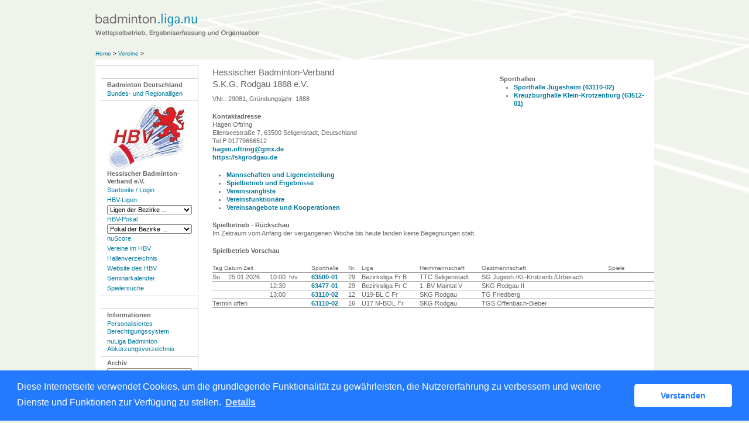

--- FILE ---
content_type: text/html; charset=utf-8
request_url: https://hbv-badminton.liga.nu/cgi-bin/WebObjects/nuLigaBADDE.woa/wa/clubInfoDisplay?club=11687
body_size: 25636
content:
<!DOCTYPE html PUBLIC "-//W3C//DTD XHTML 1.0 Transitional//EN" "http://www.w3.org/TR/xhtml1/DTD/xhtml1-transitional.dtd">
<html xmlns="http://www.w3.org/1999/xhtml" lang="de">
  <!-- InstanceBegin template="/Templates/Standard.dwt" codeOutsideHTMLIsLocked="false" -->
  <head>
    <meta http-equiv="content-type" content="text/html; charset=utf-8" />
    <meta name="robots" content="all" />
    <meta name="publisher" content="nuLiga" />
    <meta name="author" content="nuLiga" />
    <meta name="nuLigaStatsUrl" content="/nuLigaBADDE/wa/clubInfoDisplay/view?club=11687" />
<meta name="uLigaStatsRefUrl" />

    <!-- InstanceBeginEditable name="doctitle" -->
    <title>
      nuLiga Badminton
       &ndash; 
      Verein
    </title>
    
    <!-- InstanceEndEditable -->
    
<link rel="stylesheet" type="text/css" href="/WebObjects/nuLiga.woa/Frameworks/nuLigaWebResources.framework/WebServerResources/css/print.css?nlv=d63dae8" media="print" />
    
<link rel="stylesheet" type="text/css" href="/WebObjects/nuLiga.woa/Frameworks/nuLigaWebResources.framework/WebServerResources/css/default.css?nlv=d63dae8" media="all" />
    
<link rel="stylesheet" type="text/css" href="/WebObjects/nuLiga.woa/Frameworks/nuLigaWebResources.framework/WebServerResources/css/interface.css?nlv=d63dae8" media="screen" />
    <link rel="stylesheet" type="text/css" href="/sources/template.css?nlv=d63dae8" media="screen" />

    
<link rel="stylesheet" type="text/css" href="/WebObjects/nuLiga.woa/Frameworks/nuLigaWebResources.framework/WebServerResources/css/club-offers.css?nlv=d63dae8" media="all" />
    
<link rel="stylesheet" type="text/css" href="/WebObjects/nuLiga.woa/Frameworks/nuLigaWebResources.framework/WebServerResources/css/referee-observation-questionnaire.css?nlv=d63dae8" media="all" />
    
    <script type="text/javascript" src="/WebObjects/nuLiga.woa/Frameworks/nuLigaWebResources.framework/WebServerResources/js/default.js?nlv=d63dae8"></script>
    
      <script type="text/javascript" src="/banner/federationLists.ujs?nlv=d63dae8"></script>
      <script type="text/javascript" src="/banner/federationFunctions.js?nlv=d63dae8"></script>
      
      
        <script type="text/javascript" src="https://badminton.liga.nu/lists.ujs?nlv=d63dae8"></script>
        <script type="text/javascript" src="https://badminton.liga.nu/functions.js?nlv=d63dae8"></script>
      
      
    
    <script type="text/javascript">
               <!-- 
      	var tickerposition=0; 
      	var tickerlength=50; 
        var tickermessage='';  
      	function initTerminationMessageTicker() {		 
      		if ( tickermessage != "" ) {	 
      			var i, msg=""; 
      			for ( i=0;i<tickerlength;i++ ) msg += " "; 
      			msg += "+ + + " + tickermessage + " + + +"; 
      			document.getElementById("terminationMessage").innerHTML = msg.substr(tickerposition,tickerlength).replace(/ /g," ") + " "; 
      			if ( tickerposition++ >= msg.length ) tickerposition=0; 
      			setTimeout("initTerminationMessageTicker()",1500/10);		 
      	} 
      }
       //--> 
    </script>
    
    
      <link rel="stylesheet" type="text/css" href="//cdnjs.cloudflare.com/ajax/libs/cookieconsent2/3.1.0/cookieconsent.min.css" />
<script src="//cdnjs.cloudflare.com/ajax/libs/cookieconsent2/3.1.0/cookieconsent.min.js"></script>
<script>
    window.addEventListener("load", function() {
    window.cookieconsent.initialise({
        "cookie": {
            "name": "disclaimer_cookie",
            "expiryDays": 999
        },
        "palette": {
            "popup": {
                "background": "#237afc"
            },
            "button": {
                "background": "#fff",
                "text": "#237afc"
            }
        },
        "theme": "classic",
        "position": "bottom",
        "content": {
            "message": "Diese Internetseite verwendet Cookies, um die grundlegende Funktionalität zu gewährleisten, die Nutzererfahrung zu verbessern und weitere Dienste und Funktionen zur Verfügung zu stellen.",
            "dismiss": "Verstanden",
            "link": "Details",
            "href": 'https://hbv-badminton.liga.nu/cgi-bin/WebObjects/nuLigaBADDE.woa/wa/dataProtection'
        }
    })});
</script>
    
  </head>
  <body>
    
      
        <div id="banner-super"></div>
      
      
        <div id="banner-skyscraper"></div>
      
      <div id="layoutBanner800">
        <script type="text/javascript">
          if (typeof layoutBanner800 === 'function') {
            layoutBanner800();
          }
        </script>
      </div>
      <div id="layoutBanner801">
        <script type="text/javascript">
          if (typeof layoutBanner801 === 'function') {
            layoutBanner801();
          }
        </script>
      </div>
    

    <div id="page">
      
      <div id="header">
        <div id="logo">
        
          
            
              <a href="/"> <img  alt="Home" src="/WebObjects/nuLiga.woa/Frameworks/nuLigaWebResources.framework/WebServerResources/img/spacer.gif?nlv=d63dae8" /> </a>
            

          

        </div>
        
          
            
            
            
              
                <script type="text/javascript">fedBanner100();</script>
              
            
          

        

        
        <div id="date"> <!-- TODO: publish a reasonable update date --> </div>
      </div>
      <div id="tabs-external">
        
          

        

      </div>
      

      <div id="tabs">
        

        

      </div>
      
  <div id="breadcrumb">
    
  <a href="/" target="_top">Home</a>
  &gt; 


    <a href="/cgi-bin/WebObjects/nuLigaBADDE.woa/wa/clubSearch?federation=HBV">Vereine</a>
    &gt; 
  </div>
  <div id="container">
    <div id="navigation"> <ul>
  <li>
    <script type="text/javascript">fedBanner101();</script>
  </li>
  <li><strong>Badminton Deutschland</strong>
    <ul>
      <li> <a href="/cgi-bin/WebObjects/nuLigaBADDE.woa/wa/leaguePage?championship=DBV%2025/26">Bundes- und Regionalligen</a></li>
    </ul>
  </li>
</ul>
<ul>
  <li><strong><img src="/images/hbv-logo.png" alt="Hessischer Badminton-Verband e.V." /><br />
    Hessischer Badminton-Verband e.V.</strong>
    <ul>
      <li><a href="/">Startseite / Login </a></li>
      <li><a href="/cgi-bin/WebObjects/nuLigaBADDE.woa/wa/leaguePage?championship=HBV 25/26">HBV-Ligen</a></li>
      <form action="/cgi-bin/WebObjects/nuLigaBADDE.woa/wa/leaguePage" method="get" name="nav_form1">
        <select onchange="this.form.submit();" name="championship">
          <option selected="">Ligen der Bezirke ...</option>
          <option value="Darmstadt 25/26">Darmstadt</option>
          <option value="Frankfurt 25/26">Frankfurt</option>
          <option value="Kassel 25/26">Kassel</option>
          <option value="Wetzlar 25/26">Wetzlar</option>
          <option value="Wiesbaden 25/26">Wiesbaden</option>
        </select>
      </form>
      <li><a href="/cgi-bin/WebObjects/nuLigaBADDE.woa/wa/leaguePage?championship=HBV Pokal 25/25">HBV-Pokal</a></li>
      <form action="/cgi-bin/WebObjects/nuLigaBADDE.woa/wa/leaguePage" method="get" name="nav_form1">
        <select onchange="this.form.submit();" name="championship">
          <option selected="">Pokal der Bezirke ...</option>
          <option value="Darmstadt Pokal 25/26">Darmstadt</option>
          <option value="Frankfurt Pokal 25/26">Frankfurt</option>
          <option value="Kassel Pokal 25/26">Kassel</option>
          <option value="Wetzlar Pokal 25/26">Wetzlar</option>
          <option value="Wiesbaden Pokal 25/26">Wiesbaden</option>
        </select>
      </form>
      <li><a href="https://badde-apps.liga.nu/nuliga/nuscore-badminton" target="_blank">nuScore</a>
      <li><a href="/cgi-bin/WebObjects/nuLigaBADDE.woa/wa/clubSearch?federation=HBV">Vereine im HBV</a></li>
      <li><a href="/cgi-bin/WebObjects/nuLigaBADDE.woa/wa/locationSearch?federation=HBV">Hallenverzeichnis</a></li>
      <li><a href="http://www.hessischer-badminton-verband.de/" target="_blank">Website des HBV</a></li>
      <li><a href="/cgi-bin/WebObjects/nuLigaBADDE.woa/wa/courseCalendar?federation=HBV">Seminarkalender</a></li>
      <li><a href="/cgi-bin/WebObjects/nuLigaBADDE.woa/wa/playerSearch?federation=HBV">Spielersuche</a></li>
    </ul>
  </li>
  <li>
    <script type="text/javascript">fedBanner102();</script>
  </li>
  <li><strong>Informationen</strong>
    <ul>
      <li><a href="/static/login.htm">Personalisiertes Berechtigungssystem</a></li>
      <!--li><a href="/static/doku.htm">Handlungsanleitungen und Beschreibungen</a></li-->
      <li><a href="/static/legende.htm">nuLiga Badminton Abk&uuml;rzungsverzeichnis</a></li>
    </ul>
  </li>
  <li><strong>Archiv</strong>
    <ul>
	<li>
        <form name="nav_form1" method="get" action="/cgi-bin/WebObjects/nuLigaBADDE.woa/wa/leaguePage?">
          <select name="championship" onChange="this.form.submit();">
              <option selected>BL/RL-Archiv...</option>
	      <option value="DBV 24/25">BL/RL-Archiv 24/25</option>
              <option value="DBV 23/24">BL/RL-Archiv 23/24</option>
	      <option value="DBV 22/23">BL/RL-Archiv 22/23</option>
              <option value="DBV 21/22">BL/RL-Archiv 21/22</option>
              <option value="DBV 20/21">BL/RL-Archiv 20/21</option>
              <option value="DBV 19/20">BL/RL-Archiv 19/20</option>
              <option value="DBV 18/19">BL/RL-Archiv 18/19</option>
              <option value="DBV 17/18">BL/RL-Archiv 17/18</option>
              <option value="DBV 16/17">BL/RL-Archiv 16/17</option>
              <option value="DBV 15/16">BL/RL-Archiv 15/16</option>
              <option value="DBV 14/15">BL/RL-Archiv 14/15</option>
              <option value="DBV 13/14">BL/RL-Archiv 13/14</option>
              <option value="DBV 12/13">BL/RL-Archiv 12/13</option>
              <option value="DBV 11/12">BL/RL-Archiv 11/12</option>
              <option value="DBV 10/11">BL/RL-Archiv 10/11</option>
              <option value="DBV 09/10">BL/RL-Archiv 09/10</option>
              <option value="DBV 08/09">BL/RL-Archiv 08/09</option>
              <option value="DBV 07/08">BL/RL-Archiv 07/08</option>
          </select>
        </form>
        </li>
	<li>
	<form action="/cgi-bin/WebObjects/nuLigaBADDE.woa/wa/leaguePage?" method="get" name="nav_form1">
          <select onchange="this.form.submit();" name="championship">
              <option selected=""> HBV-Archiv...</option>
	      <option value="HBV 23/24">HBV 24/25</option>
              <option value="Darmstadt 24/25">Darmstadt</option>
              <option value="Frankfurt 24/25">Frankfurt</option>
              <option value="Kassel 24/25">Kassel</option>
              <option value="Wetzlar 24/25">Wetzlar</option>
              <option value="Wiesbaden 24/25">Wiesbaden</option>
	      <option value="HBV 23/24">HBV 23/24</option>
              <option value="Darmstadt 23/24">Darmstadt</option>
              <option value="Frankfurt 23/24">Frankfurt</option>
              <option value="Kassel 23/24">Kassel</option>
              <option value="Wetzlar 23/24">Wetzlar</option>
              <option value="Wiesbaden 23/24">Wiesbaden</option>
	      <option value="HBV 22/23">HBV 22/23</option>
              <option value="Darmstadt 22/23">Darmstadt</option>
              <option value="Frankfurt 22/23">Frankfurt</option>
              <option value="Kassel 22/23">Kassel</option>
              <option value="Wetzlar 22/23">Wetzlar</option>
              <option value="Wiesbaden 22/23">Wiesbaden</option>
	      <option value="HBV 21/22">HBV 21/22</option>
              <option value="Darmstadt 21/22">Darmstadt</option>
              <option value="Frankfurt 21/22">Frankfurt</option>
              <option value="Kassel 21/22">Kassel</option>
              <option value="Wetzlar 21/22">Wetzlar</option>
              <option value="Wiesbaden 21/22">Wiesbaden</option>
	      <option value="HBV 20/21">HBV 20/21</option>
	      <option value="Darmstadt 20/21">Darmstadt</option>
              <option value="Frankfurt 20/21">Frankfurt</option>
              <option value="Kassel 20/21">Kassel</option>
              <option value="Wetzlar 20/21">Wetzlar</option>
              <option value="Wiesbaden 20/21">Wiesbaden</option>
	      <option value="HBV 19/20">HBV 19/20</option>
	      <option value="Darmstadt 19/20">Darmstadt 19/20</option>
              <option value="Frankfurt 19/20">Frankfurt 19/20</option>
              <option value="Kassel 19/20">Kassel 19/20</option>
              <option value="Wetzlar 19/20">Wetzlar 19/20</option>
              <option value="Wiesbaden 19/20">Wiesbaden 19/20</option>
              <option value="HBV 18/19">HBV 18/19</option>
	      <option value="Darmstadt 18/19">Darmstadt 18/19</option>
              <option value="Frankfurt 18/19">Frankfurt 18/19</option>
              <option value="Kassel 18/19">Kassel 18/19</option>
              <option value="Wetzlar 18/19">Wetzlar 18/19</option>
              <option value="Wiesbaden 18/19">Wiesbaden 18/19</option>
              <option value="HBV 17/18">HBV 17/18</option>
	      <option value="Darmstadt 17/18">Darmstadt 17/18</option>
              <option value="Frankfurt 17/18">Frankfurt 17/18</option>
              <option value="Kassel 17/18">Kassel 17/18</option>
              <option value="Wetzlar 17/18">Wetzlar 17/18</option>
              <option value="Wiesbaden 17/18">Wiesbaden 17/18</option>
              <option value="HBV 16/17">HBV 16/17</option>
	      <option value="Darmstadt 16/17">Darmstadt 16/17</option>
              <option value="Frankfurt 16/17">Frankfurt 16/17</option>
              <option value="Kassel 16/17">Kassel 16/17</option>
              <option value="Wetzlar 16/17">Wetzlar 16/17</option>
              <option value="Wiesbaden 16/17">Wiesbaden 16/17</option>
              <option value="HeBV 15/16">HBV 15/16</option>
	  </select>
        </form>
	</li>
    </ul>
  </li> 
</ul>
 </div>
    <div id="content">
	  <div id="content-row1">
	    
	  </div>
      <div id="content-row2">
        <table cellspacing="0" width="100%" cellpadding="0" border="0">
          <tr>
            <td>
              <h1>
                Hessischer Badminton-Verband
                <br />
                S.K.G. Rodgau 1888 e.V.
              </h1>
              <p>
                VNr.:&nbsp;29081, Gründungsjahr:&nbsp;1888
                <br />
                
                
                  
                  
  
  
		<h2>Kontaktadresse</h2>
	  <p>Hagen Oftring<br/>
Ellenseestraße 7, 63500 Seligenstadt, Deutschland<br/>
Tel P 01779666512<br/>
<script type="text/JavaScript" language=JavaScript>
encodeEmail('de', 'hagen', 'gmx', 'oftring')</script><br/>
<a href="https://skgrodgau.de" target="_blank">https://skgrodgau.de</a><br />
</p>  
  



                
              </p>
              <ul>
                
	                <li>
	                  
	                  
	                  	<a href="/cgi-bin/WebObjects/nuLigaBADDE.woa/wa/clubTeams?club=11687">Mannschaften und Ligeneinteilung</a>
	                  
	                </li>
	                <li>
	                  <a href="/cgi-bin/WebObjects/nuLigaBADDE.woa/wa/clubMeetings?club=11687">Spielbetrieb und Ergebnisse</a>
	                </li>
	                
	                  
	                  
	                    <li>
	                      <a href="/cgi-bin/WebObjects/nuLigaBADDE.woa/wa/clubPools?club=11687">Vereinsrangliste</a>
	                    </li>
	                  
	                
                
                
                
                  <li>
                    <a href="/cgi-bin/WebObjects/nuLigaBADDE.woa/wa/clubMemberRoles?club=11687">Vereinsfunktionäre</a>
                  </li>
                
                
                  <li>
                  <a href="/cgi-bin/WebObjects/nuLigaBADDE.woa/wa/clubOffersDisplay?club=11687">Vereinsangebote und Kooperationen</a>
                  </li>
                
              	
              </ul>
            </td>
            <td align="right" width="35%">
              <table cellspacing="0" cellpadding="0" border="0">
                <tr>
                  <td>
                    
                      <p>
                        
                      </p>
                      <p>
                        
                      </p>
                      <p>
                        
                      </p>
                      
                        <b>
                          Sporthallen
                        </b>
                        <ul>
                          
                            <li>
                              <a href="http://hbv-badminton.liga.nu/cgi-bin/WebObjects/nuLigaBADDE.woa/wa/courtInfo?federation=HBV&location=363">
                                Sporthalle Jügesheim (63110-02)
                              </a>
                            </li>
                          
                            <li>
                              <a href="http://hbv-badminton.liga.nu/cgi-bin/WebObjects/nuLigaBADDE.woa/wa/courtInfo?federation=HBV&location=437">
                                Kreuzburghalle Klein-Krotzenburg (63512-01)
                              </a>
                            </li>
                          
                        </ul>
                      
                    
                  </td>
                </tr>
              </table>
            </td>
          </tr>
        </table>
        
          <h2>Spielbetrieb - Rückschau</h2>
          
          
            <p>Im Zeitraum vom Anfang der vergangenen Woche bis heute fanden keine Begegnungen statt.</p>
          
        
        
          <h2>Spielbetrieb Vorschau</h2>
          

  
  <table class="result-set" cellspacing="0" border="0" cellpadding="0">
    
      
      
        
          <tr>
            <th colspan="3">Tag Datum Zeit</th>
            
              <th>
              	Sporthalle
              </th>
            
            
            
              <th>Nr.</th>
            
            
            
              <th>Liga</th>
            
            
            <th>Heimmannschaft</th>
            
            <th>Gastmannschaft</th>
            
            <th class="center">
              
                Spiele
                
              
              
            </th>
            
            
              <th>&nbsp;</th>
            
            <th>&nbsp;</th>
            <th>&nbsp;</th>
          </tr>
        
      
      <tr>
        
        
          
          
              <td nowrap="nowrap">
	            So.
	          </td>
	          <td nowrap="nowrap">
	            25.01.2026
	          </td>
          

        
		
        
        
        <td nowrap="nowrap" alt="Halle verlegt/verlegt, ursprünglicher Termin: Sa. 25.01.2025 10:00" title="Halle verlegt/verlegt, ursprünglicher Termin: Sa. 25.01.2025 10:00">
          
          
            
            10:00
            
            &nbsp;h/v
            
          &nbsp;</td>
        
          
          
            <td>
              
                <span alt="Turnhalle der Einhard-Schule" title="Turnhalle der Einhard-Schule">
                  
                    <a href="/cgi-bin/WebObjects/nuLigaBADDE.woa/wa/courtInfo?federation=HBV&amp;roundTyp=1&amp;championship=Frankfurt+25%2F26&amp;location=2243">63500-01</a>
                  
                </span>
              
              
            </td>
          
        
        
        
          <td>
            29
          </td>
        
        
        
          <td nowrap="nowrap">Bezirksliga Fr B</td>
        
        
        <td nowrap="nowrap">TTC Seligenstadt</td>
        
        <td nowrap="nowrap">
          	 	SG Jügesh./Kl.-Krotzenb./Urberach&nbsp;
				</td>
				
        <td nowrap="nowrap" class="center">
          
          
        </td>
        
				
          <td nowrap="nowrap" class="center">&nbsp;</td>
        
        <td nowrap="nowrap">
          
        </td>
        <td nowrap="nowrap">
          &nbsp; 
          <span></span>
        </td>
      </tr>
    
      
      
      <tr>
        
        
          <td class="tabelle-rowspan">&nbsp;</td>
          <td class="tabelle-rowspan">&nbsp;</td>
        
        <td nowrap="nowrap">
          
          
            
            12:30
            
            
            
          &nbsp;</td>
        
          
          
            <td>
              
                <span alt="Albert-Einstein-Schule" title="Albert-Einstein-Schule">
                  
                    <a href="/cgi-bin/WebObjects/nuLigaBADDE.woa/wa/courtInfo?federation=HBV&amp;roundTyp=1&amp;championship=Frankfurt+25%2F26&amp;location=534">63477-01</a>
                  
                </span>
              
              
            </td>
          
        
        
        
          <td>
            29
          </td>
        
        
        
          <td nowrap="nowrap">Bezirksliga Fr C</td>
        
        
        <td nowrap="nowrap">1. BV Maintal V</td>
        
        <td nowrap="nowrap">
          	SKG Rodgau II&nbsp;
				</td>
				
        <td nowrap="nowrap" class="center">
          
          
        </td>
        
				
          <td nowrap="nowrap" class="center">&nbsp;</td>
        
        <td nowrap="nowrap">
          
        </td>
        <td nowrap="nowrap">
          &nbsp; 
          <span></span>
        </td>
      </tr>
    
      
      
      <tr>
        
        
          <td class="tabelle-rowspan">&nbsp;</td>
          <td class="tabelle-rowspan">&nbsp;</td>
        
        <td nowrap="nowrap">
          
          
            
            13:00
            
            
            
          &nbsp;</td>
        
          
          
            <td>
              
                <span alt="Sporthalle Jügesheim" title="Sporthalle Jügesheim">
                  
                    <a href="/cgi-bin/WebObjects/nuLigaBADDE.woa/wa/courtInfo?federation=HBV&amp;roundTyp=1&amp;championship=Frankfurt+25%2F26&amp;location=363">63110-02</a>
                  
                </span>
              
              
            </td>
          
        
        
        
          <td>
            12
          </td>
        
        
        
          <td nowrap="nowrap">U19-BL C Fr</td>
        
        
        <td nowrap="nowrap">SKG Rodgau</td>
        
        <td nowrap="nowrap">
          	TG Friedberg&nbsp;
				</td>
				
        <td nowrap="nowrap" class="center">
          
          
        </td>
        
				
          <td nowrap="nowrap" class="center">&nbsp;</td>
        
        <td nowrap="nowrap">
          
        </td>
        <td nowrap="nowrap">
          &nbsp; 
          <span></span>
        </td>
      </tr>
    
      
      
      <tr>
        
        
		
			<td colspan="2" nowrap="nowrap">
			Termin offen
			</td>
        
        
        
        <td nowrap="nowrap" alt="verlegt auf unbestimmten Termin" title="verlegt auf unbestimmten Termin">
          
          
          &nbsp;</td>
        
          
          
            <td>
              
                <span alt="Sporthalle Jügesheim" title="Sporthalle Jügesheim">
                  
                    <a href="/cgi-bin/WebObjects/nuLigaBADDE.woa/wa/courtInfo?federation=HBV&amp;roundTyp=1&amp;championship=Frankfurt+25%2F26&amp;location=363">63110-02</a>
                  
                </span>
              
              
            </td>
          
        
        
        
          <td>
            16
          </td>
        
        
        
          <td nowrap="nowrap">U17 M-BOL Fr</td>
        
        
        <td nowrap="nowrap">SKG Rodgau</td>
        
        <td nowrap="nowrap">
          	TGS Offenbach-Bieber&nbsp;
				</td>
				
        <td nowrap="nowrap" class="center">
          
          
        </td>
        
				
          <td nowrap="nowrap" class="center">&nbsp;</td>
        
        <td nowrap="nowrap">
          
        </td>
        <td nowrap="nowrap">
          &nbsp; 
          <span></span>
        </td>
      </tr>
    
  </table>
  

          
        
        
      </div>
    </div>
  </div>

      <div id="footer-external">
        
      </div>
      <div id="footer">
      	<div id="footer-left">
    	    
	        
	        	<div id="footer-copyright">Für den Inhalt verantwortlich:&nbsp;Hessischer Badminton-Verband </div>
	        
	        <div id="footer-link">
	        	&copy;&nbsp;1999-2026&nbsp;<a target="_blank" href="http://www.datenautomaten.nu">nu Datenautomaten GmbH - Automatisierte internetgestützte Netzwerklösungen</a>
	        </div>
	        <div id="footer-navigation">
	          <a href="http://hbv-badminton.liga.nu/cgi-bin/WebObjects/nuLigaBADDE.woa/wa/contact?federation=HBV">Kontakt</a>, 
	          <a href="http://hbv-badminton.liga.nu/cgi-bin/WebObjects/nuLigaBADDE.woa/wa/legalNotice?federation=HBV">Impressum</a>,
	            <a href="http://hbv-badminton.liga.nu/cgi-bin/WebObjects/nuLigaBADDE.woa/wa/dataProtection?federation=HBV">Datenschutz</a>
	          
	        </div>
       </div>
      <div id="footer-right">
      	<script type="text/javascript">
	          if (typeof fedBanner104 === 'function') {
	            fedBanner104();
	          }
    	</script>
      </div>
  	</div>
    </div>
    
    <script language="JavaScript" type="text/javascript"><!-- Dynamic client side script from WebObjects

//-->
</script>
  </body>
  <!-- InstanceEnd -->
</html>